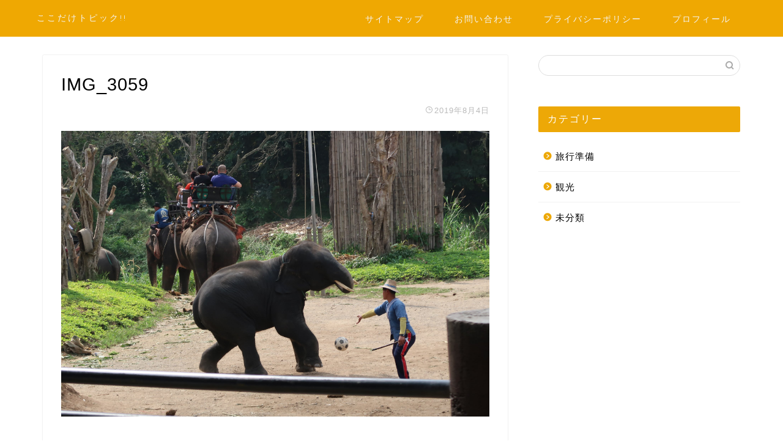

--- FILE ---
content_type: text/html; charset=utf-8
request_url: https://www.google.com/recaptcha/api2/aframe
body_size: 267
content:
<!DOCTYPE HTML><html><head><meta http-equiv="content-type" content="text/html; charset=UTF-8"></head><body><script nonce="Xne9mv9hRd8Jk_SiWjp_jg">/** Anti-fraud and anti-abuse applications only. See google.com/recaptcha */ try{var clients={'sodar':'https://pagead2.googlesyndication.com/pagead/sodar?'};window.addEventListener("message",function(a){try{if(a.source===window.parent){var b=JSON.parse(a.data);var c=clients[b['id']];if(c){var d=document.createElement('img');d.src=c+b['params']+'&rc='+(localStorage.getItem("rc::a")?sessionStorage.getItem("rc::b"):"");window.document.body.appendChild(d);sessionStorage.setItem("rc::e",parseInt(sessionStorage.getItem("rc::e")||0)+1);localStorage.setItem("rc::h",'1762545090359');}}}catch(b){}});window.parent.postMessage("_grecaptcha_ready", "*");}catch(b){}</script></body></html>